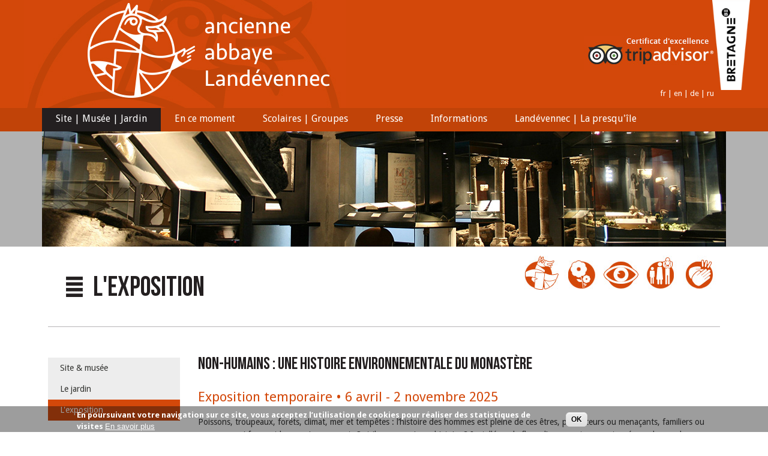

--- FILE ---
content_type: text/html; charset=utf-8
request_url: https://www.musee-abbaye-landevennec.fr/site-mus%c3%a9e-jardin/lexposition
body_size: 10353
content:

<!DOCTYPE html ><html lang="fr" dir="ltr">
    <head>
        <meta http-equiv="Content-Type" content="text/html; charset=utf-8" />
<meta name="MobileOptimized" content="width" />
<meta name="HandheldFriendly" content="true" />
<meta name="viewport" content="width=device-width, initial-scale=1" />
<link rel="shortcut icon" href="https://www.musee-abbaye-landevennec.fr/sites/default/files/favico.ico" type="image/vnd.microsoft.icon" />
<meta name="description" content="NON-HUMAINS : Une histoire environnementale du monastère Exposition temporaire • 6 avril - 2 novembre 2025 Poissons, troupeaux, forêts, climat, mer et tempêtes : l’histoire des hommes est pleine de ces êtres, protecteurs ou menaçants, familiers ou sauvages qui forment leur environnement. Ont-ils eux aussi une histoire ? Installé sur le flanc d’une montagne entourée par la mer, le monastère de Landévennec, dont l’activité s’étend sur plus de 13 siècles, semble le lieu idéal pour mener l’enquête." />
<meta name="generator" content="Drupal 7 (http://drupal.org)" />
<link rel="canonical" href="https://www.musee-abbaye-landevennec.fr/site-mus%C3%A9e-jardin/lexposition" />
<link rel="shortlink" href="https://www.musee-abbaye-landevennec.fr/node/210" />
        <title>L'exposition | Musée de l'ancienne abbaye de Landévennec</title>
        <link type="text/css" rel="stylesheet" href="https://www.musee-abbaye-landevennec.fr/sites/default/files/css/css_xE-rWrJf-fncB6ztZfd2huxqgxu4WO-qwma6Xer30m4.css" media="all" />
<link type="text/css" rel="stylesheet" href="https://www.musee-abbaye-landevennec.fr/sites/default/files/css/css_DQ2ToOuMETaOqq7N2byzAxkzQX3Iua2j_x6pCKw1qnk.css" media="all" />
<link type="text/css" rel="stylesheet" href="https://www.musee-abbaye-landevennec.fr/sites/default/files/css/css_TloWVKIPE1C3tR4ijpVAwYmkT5RzEN9BgkSXzx0Y88k.css" media="all" />
<style type="text/css" media="all">
<!--/*--><![CDATA[/*><!--*/
#sliding-popup.sliding-popup-bottom,#sliding-popup.sliding-popup-bottom .eu-cookie-withdraw-banner,.eu-cookie-withdraw-tab{background:#0779BF;}#sliding-popup.sliding-popup-bottom.eu-cookie-withdraw-wrapper{background:transparent}#sliding-popup .popup-content #popup-text h1,#sliding-popup .popup-content #popup-text h2,#sliding-popup .popup-content #popup-text h3,#sliding-popup .popup-content #popup-text p,.eu-cookie-compliance-secondary-button,.eu-cookie-withdraw-tab{color:#ffffff !important;}.eu-cookie-withdraw-tab{border-color:#ffffff;}.eu-cookie-compliance-more-button{color:#ffffff !important;}

/*]]>*/-->
</style>
<link type="text/css" rel="stylesheet" href="https://www.musee-abbaye-landevennec.fr/sites/default/files/css/css_4-pyYH1VufiYS_gKn28KjtsDeSvsBopQciRuCCuAXxg.css" media="all" />
<link type="text/css" rel="stylesheet" href="https://www.musee-abbaye-landevennec.fr/sites/default/files/css/css_gJs0Wx-EFEAkK8MtL7Wak2K5EIhxVhu4MQUN5R0FzKQ.css" media="all and (min-width: 1140px) and (max-width: 1350px)" />
<link type="text/css" rel="stylesheet" href="https://www.musee-abbaye-landevennec.fr/sites/default/files/css/css_LCqRhkPkRLj6Mizys6HJMs0GlODwiecgOQGqgqYY4iQ.css" media="all and (min-width: 1002px) and (max-width: 1140px)" />
<link type="text/css" rel="stylesheet" href="https://www.musee-abbaye-landevennec.fr/sites/default/files/css/css_5ibO6UHDChi_Cj2fJrmI7VNXmpyQ12MglfJqjZULKRQ.css" media="all and (min-width: 768px) and (max-width: 1002px)" />
<link type="text/css" rel="stylesheet" href="https://www.musee-abbaye-landevennec.fr/sites/default/files/css/css_fdoyGJ-OSUO7NVQnNeW6aXL-2fWcMomcEdAWCzGiaok.css" media="all and (min-width: 480px) and (max-width: 767px)" />
<link type="text/css" rel="stylesheet" href="https://www.musee-abbaye-landevennec.fr/sites/default/files/css/css_EBBdTLtkxCjJRdXgcECKPTZFbeYegQpJ1OP_O_-K8BE.css" media="all and (max-width: 479px)" />

        
        <!--[if lt IE 9]><script src="http://html5shiv.googlecode.com/svn/trunk/html5.js"></script><![endif]-->

        <script type="text/javascript" src="https://www.musee-abbaye-landevennec.fr/sites/default/files/js/js_YD9ro0PAqY25gGWrTki6TjRUG8TdokmmxjfqpNNfzVU.js"></script>
<script type="text/javascript" src="https://www.musee-abbaye-landevennec.fr/sites/default/files/js/js_TVTqjz8JHRb2KK9hlzuk0YsjzD013dKyYX_OTz-2VXU.js"></script>
<script type="text/javascript" src="https://www.musee-abbaye-landevennec.fr/sites/default/files/js/js_R9UbiVw2xuTUI0GZoaqMDOdX0lrZtgX-ono8RVOUEVc.js"></script>
<script type="text/javascript" src="https://www.musee-abbaye-landevennec.fr/sites/default/files/js/js_ySup87Ascnak-eGfAUY6bmI_ISgIk8UoAmI_Qp3KtEM.js"></script>
<script type="text/javascript">
<!--//--><![CDATA[//><!--
(function(i,s,o,g,r,a,m){i["GoogleAnalyticsObject"]=r;i[r]=i[r]||function(){(i[r].q=i[r].q||[]).push(arguments)},i[r].l=1*new Date();a=s.createElement(o),m=s.getElementsByTagName(o)[0];a.async=1;a.src=g;m.parentNode.insertBefore(a,m)})(window,document,"script","//www.google-analytics.com/analytics.js","ga");ga("create", "UA-8221524-4", {"cookieDomain":"auto"});ga("send", "pageview");
//--><!]]>
</script>
<script type="text/javascript" src="https://www.musee-abbaye-landevennec.fr/sites/default/files/js/js_DlNn9E7NBTZktxURGELk3P2QO_nmjXdmIP788Rh36rY.js"></script>
<script type="text/javascript">
<!--//--><![CDATA[//><!--
jQuery.extend(Drupal.settings, {"basePath":"\/","pathPrefix":"","setHasJsCookie":0,"ajaxPageState":{"theme":"aber","theme_token":"4eOniV_N4vK2XWeNvyEdQ62hQlFJtxB_q4J9MQAy3K4","js":{"0":1,"1":1,"2":1,"3":1,"4":1,"5":1,"sites\/all\/modules\/eu_cookie_compliance\/js\/eu_cookie_compliance.js":1,"misc\/jquery.js":1,"misc\/jquery-extend-3.4.0.js":1,"misc\/jquery-html-prefilter-3.5.0-backport.js":1,"misc\/jquery.once.js":1,"misc\/drupal.js":1,"sites\/all\/modules\/eu_cookie_compliance\/js\/jquery.cookie-1.4.1.min.js":1,"sites\/all\/modules\/admin_menu\/admin_devel\/admin_devel.js":1,"public:\/\/languages\/fr_Mt0hTdNr09CN4iUV0kMfYx_3O_kAiR-7OSqOPczRyX0.js":1,"sites\/all\/themes\/aber\/js\/plugins\/jquery.flexslider-min.js":1,"sites\/all\/modules\/lightbox2\/js\/lightbox.js":1,"sites\/all\/modules\/google_analytics\/googleanalytics.js":1,"6":1,"sites\/all\/libraries\/superfish\/jquery.hoverIntent.minified.js":1,"sites\/all\/libraries\/superfish\/sftouchscreen.js":1,"sites\/all\/libraries\/superfish\/sfsmallscreen.js":1,"sites\/all\/libraries\/superfish\/supposition.js":1,"sites\/all\/libraries\/superfish\/superfish.js":1,"sites\/all\/libraries\/superfish\/supersubs.js":1,"sites\/all\/modules\/superfish\/superfish.js":1},"css":{"modules\/system\/system.base.css":1,"modules\/system\/system.menus.css":1,"modules\/system\/system.messages.css":1,"modules\/system\/system.theme.css":1,"sites\/all\/modules\/calendar\/css\/calendar_multiday.css":1,"sites\/all\/modules\/date\/date_api\/date.css":1,"sites\/all\/modules\/date\/date_popup\/themes\/datepicker.1.7.css":1,"modules\/field\/theme\/field.css":1,"sites\/all\/modules\/footer_sitemap\/footer_sitemap.css":1,"sites\/all\/modules\/logintoboggan\/logintoboggan.css":1,"modules\/node\/node.css":1,"modules\/user\/user.css":1,"sites\/all\/modules\/views\/css\/views.css":1,"sites\/all\/modules\/ckeditor\/css\/ckeditor.css":1,"sites\/all\/themes\/simplecorp\/css\/shortcodes\/buttons.css":1,"sites\/all\/modules\/ctools\/css\/ctools.css":1,"sites\/all\/modules\/lightbox2\/css\/lightbox.css":1,"sites\/all\/modules\/eu_cookie_compliance\/css\/eu_cookie_compliance.css":1,"sites\/all\/libraries\/superfish\/css\/superfish.css":1,"0":1,"sites\/all\/themes\/aber\/css\/main-css.css":1,"sites\/all\/themes\/aber\/css\/normalize.css":1,"sites\/all\/themes\/aber\/css\/plugins\/flexslider.css":1,"sites\/all\/themes\/aber\/css\/local.css":1,"sites\/all\/themes\/aber\/css\/1140.css":1,"sites\/all\/themes\/aber\/css\/1002.css":1,"sites\/all\/themes\/aber\/css\/768.css":1,"sites\/all\/themes\/aber\/css\/480.css":1,"sites\/all\/themes\/aber\/css\/320.css":1}},"lightbox2":{"rtl":"0","file_path":"\/(\\w\\w\/)public:\/","default_image":"\/sites\/all\/modules\/lightbox2\/images\/brokenimage.jpg","border_size":10,"font_color":"000","box_color":"fff","top_position":"","overlay_opacity":"0.8","overlay_color":"000","disable_close_click":1,"resize_sequence":0,"resize_speed":400,"fade_in_speed":400,"slide_down_speed":600,"use_alt_layout":0,"disable_resize":0,"disable_zoom":0,"force_show_nav":0,"show_caption":1,"loop_items":0,"node_link_text":"Voir les d\u00e9tails de l\u0026#039;image","node_link_target":0,"image_count":"Image !current de !total","video_count":"Vid\u00e9o !current sur !total","page_count":"Page !current sur !total","lite_press_x_close":"Appuyez sur \u003Ca href=\u0022#\u0022 onclick=\u0022hideLightbox(); return FALSE;\u0022\u003E\u003Ckbd\u003Ex\u003C\/kbd\u003E\u003C\/a\u003E pour fermer","download_link_text":"","enable_login":false,"enable_contact":false,"keys_close":"c x 27","keys_previous":"p 37","keys_next":"n 39","keys_zoom":"z","keys_play_pause":"32","display_image_size":"original","image_node_sizes":"()","trigger_lightbox_classes":"","trigger_lightbox_group_classes":"","trigger_slideshow_classes":"","trigger_lightframe_classes":"","trigger_lightframe_group_classes":"","custom_class_handler":0,"custom_trigger_classes":"","disable_for_gallery_lists":true,"disable_for_acidfree_gallery_lists":true,"enable_acidfree_videos":true,"slideshow_interval":5000,"slideshow_automatic_start":true,"slideshow_automatic_exit":true,"show_play_pause":true,"pause_on_next_click":false,"pause_on_previous_click":true,"loop_slides":false,"iframe_width":600,"iframe_height":400,"iframe_border":1,"enable_video":0,"useragent":"Mozilla\/5.0 (compatible; MJ12bot\/v2.0.4; http:\/\/mj12bot.com\/)"},"eu_cookie_compliance":{"popup_enabled":1,"popup_agreed_enabled":0,"popup_hide_agreed":0,"popup_clicking_confirmation":1,"popup_scrolling_confirmation":false,"popup_html_info":"\u003Cdiv\u003E\n  \u003Cdiv class=\u0022popup-content info\u0022\u003E\n    \u003Cdiv id=\u0022popup-text\u0022\u003E\n      \u003Cp\u003EEn poursuivant votre navigation sur ce site, vous acceptez l\u2019utilisation de cookies pour\u00a0r\u00e9aliser des statistiques de visites\u003C\/p\u003E\n              \u003Cbutton type=\u0022button\u0022 class=\u0022find-more-button eu-cookie-compliance-more-button\u0022\u003EEn savoir plus\u003C\/button\u003E\n          \u003C\/div\u003E\n    \u003Cdiv id=\u0022popup-buttons\u0022\u003E\n      \u003Cbutton type=\u0022button\u0022 class=\u0022agree-button eu-cookie-compliance-default-button\u0022\u003EOK\u003C\/button\u003E\n          \u003C\/div\u003E\n  \u003C\/div\u003E\n\u003C\/div\u003E","use_mobile_message":false,"mobile_popup_html_info":"\u003Cdiv\u003E\n  \u003Cdiv class=\u0022popup-content info\u0022\u003E\n    \u003Cdiv id=\u0022popup-text\u0022\u003E\n                    \u003Cbutton type=\u0022button\u0022 class=\u0022find-more-button eu-cookie-compliance-more-button\u0022\u003EEn savoir plus\u003C\/button\u003E\n          \u003C\/div\u003E\n    \u003Cdiv id=\u0022popup-buttons\u0022\u003E\n      \u003Cbutton type=\u0022button\u0022 class=\u0022agree-button eu-cookie-compliance-default-button\u0022\u003EOK\u003C\/button\u003E\n          \u003C\/div\u003E\n  \u003C\/div\u003E\n\u003C\/div\u003E\n","mobile_breakpoint":"768","popup_html_agreed":"\u003Cdiv\u003E\n  \u003Cdiv class=\u0022popup-content agreed\u0022\u003E\n    \u003Cdiv id=\u0022popup-text\u0022\u003E\n      \u003Cp\u003EThank you for accepting cookiesYou can now hide this message or find out more about cookies.\u003C\/p\u003E\n    \u003C\/div\u003E\n    \u003Cdiv id=\u0022popup-buttons\u0022\u003E\n      \u003Cbutton type=\u0022button\u0022 class=\u0022hide-popup-button eu-cookie-compliance-hide-button\u0022\u003EMasquer\u003C\/button\u003E\n              \u003Cbutton type=\u0022button\u0022 class=\u0022find-more-button eu-cookie-compliance-more-button-thank-you\u0022 \u003EMore info\u003C\/button\u003E\n          \u003C\/div\u003E\n  \u003C\/div\u003E\n\u003C\/div\u003E","popup_use_bare_css":false,"popup_height":"auto","popup_width":"100%","popup_delay":1000,"popup_link":"http:\/\/www.abergraphique.net\/cookies","popup_link_new_window":1,"popup_position":null,"popup_language":"fr","store_consent":false,"better_support_for_screen_readers":0,"reload_page":0,"domain":"","popup_eu_only_js":0,"cookie_lifetime":100,"cookie_session":false,"disagree_do_not_show_popup":0,"method":"default","whitelisted_cookies":"","withdraw_markup":"\u003Cbutton type=\u0022button\u0022 class=\u0022eu-cookie-withdraw-tab\u0022\u003EPrivacy settings\u003C\/button\u003E\n\u003Cdiv class=\u0022eu-cookie-withdraw-banner\u0022\u003E\n  \u003Cdiv class=\u0022popup-content info\u0022\u003E\n    \u003Cdiv id=\u0022popup-text\u0022\u003E\n      \u003Cp\u003EWe use cookies on this site to enhance your user experienceYou have given your consent for us to set cookies.\u003C\/p\u003E\n    \u003C\/div\u003E\n    \u003Cdiv id=\u0022popup-buttons\u0022\u003E\n      \u003Cbutton type=\u0022button\u0022 class=\u0022eu-cookie-withdraw-button\u0022\u003EWithdraw consent\u003C\/button\u003E\n    \u003C\/div\u003E\n  \u003C\/div\u003E\n\u003C\/div\u003E\n","withdraw_enabled":false},"googleanalytics":{"trackOutbound":1,"trackMailto":1,"trackDownload":1,"trackDownloadExtensions":"7z|aac|arc|arj|asf|asx|avi|bin|csv|doc(x|m)?|dot(x|m)?|exe|flv|gif|gz|gzip|hqx|jar|jpe?g|js|mp(2|3|4|e?g)|mov(ie)?|msi|msp|pdf|phps|png|ppt(x|m)?|pot(x|m)?|pps(x|m)?|ppam|sld(x|m)?|thmx|qtm?|ra(m|r)?|sea|sit|tar|tgz|torrent|txt|wav|wma|wmv|wpd|xls(x|m|b)?|xlt(x|m)|xlam|xml|z|zip"},"superfish":{"1":{"id":"1","sf":{"animation":{"opacity":"show","height":"show"},"speed":"\u0027fast\u0027","autoArrows":true,"dropShadows":true,"disableHI":false},"plugins":{"touchscreen":{"mode":"useragent_predefined"},"smallscreen":{"mode":"window_width","breakpoint":1002,"addSelected":false,"menuClasses":false,"hyperlinkClasses":false,"title":"Menu principal"},"supposition":true,"bgiframe":false,"supersubs":{"minWidth":"12","maxWidth":"27","extraWidth":1}}}}});
//--><!]]>
</script>
         <script type="text/javascript" src="/sites/all/themes/aber/js/column.js"></script>
         <script type="text/javascript" src="/sites/all/themes/aber/js/misc.js"></script>         
         
         <link href='https://fonts.googleapis.com/css?family=Droid+Sans:400,700' rel='stylesheet' type='text/css'>
    </head>
    <body class="html not-front not-logged-in one-sidebar sidebar-first page-node page-node- page-node-210 node-type-page custom-background" >
        <div id="skip-link">
          <a href="#main-content" class="element-invisible element-focusable">Aller au contenu principal</a>
        </div>
                


<!-- #page-wrapper -->
<div id="page-wrapper">
	<div id="bre" title="Bretagne" target="_blank"></div>
	<!-- header -->
	<header role="header" class=" container clearfix">
	  			      <!-- #pre-header -->
	      <div id="pre-header" class=" clearfix ">
	          <div class="logoBanner">
	             	              <a href="/" title="Accueil" rel="home"> <img id="logo" src="https://www.musee-abbaye-landevennec.fr/sites/default/files/logo_0.jpg" alt="Accueil" /></a>
	              	          </div>
	          <div id="pre-header-right">
							  	          		<div id="annif"><a target="_blank" href="https://www.tripadvisor.fr/Attraction_Review-g2223787-d4728521-Reviews-Ancienne_Abbaye_de_Landevennec-Landevennec_Finistere_Brittany.html"></a></div>
	          		<div id="languages">
								<a href="/">fr</a> | <a href="/ancienne-abbaye-landevennec-en">en</a> | <a href="/ancienne-abbaye-landevennec-de">de</a>  | <a href="/ancienne-abbaye-landevennec-ru">ru</a>
			         </div>
	          </div>

	      </div>
	      <!-- EOF: #pre-header -->

	      <!-- #header -->
	      <div id="header" class="clearfix">

	          <!-- #navigation-wrapper -->
	          <div id="navigation-wrapper" class="clearfix">
	              <!-- #main-navigation -->
	              <nav id="main-navigation" class="main-menu clearfix" role="navigation">
	              	                <div class="region region-navigation">
    <div id="block-superfish-1" class="block block-superfish">

    
  <div class="content">
    <ul id="superfish-1" class="menu sf-menu sf-main-menu sf-horizontal sf-style-none sf-total-items-6 sf-parent-items-6 sf-single-items-0"><li id="menu-546-1" class="active-trail first odd sf-item-1 sf-depth-1 sf-total-children-3 sf-parent-children-0 sf-single-children-3 menuparent"><a href="/site-mus%C3%A9e-jardin/site-mus%C3%A9e" title="" class="sf-depth-1 menuparent">Site | Musée | Jardin</a><ul><li id="menu-839-1" class="first odd sf-item-1 sf-depth-2 sf-no-children"><a href="/site-mus%C3%A9e-jardin/site-mus%C3%A9e" class="sf-depth-2">Site &amp; musée</a></li><li id="menu-840-1" class="middle even sf-item-2 sf-depth-2 sf-no-children"><a href="/site-mus%C3%A9e-jardin/le-jardin" class="sf-depth-2">Le jardin</a></li><li id="menu-1442-1" class="active-trail last odd sf-item-3 sf-depth-2 sf-no-children"><a href="/site-mus%C3%A9e-jardin/lexposition" class="sf-depth-2 active">L&#039;exposition</a></li></ul></li><li id="menu-547-1" class="middle even sf-item-2 sf-depth-1 sf-total-children-2 sf-parent-children-1 sf-single-children-1 menuparent"><a href="/en-ce-moment/agenda" title="" class="sf-depth-1 menuparent">En ce moment</a><ul><li id="menu-846-1" class="first odd sf-item-1 sf-depth-2"><a href="/en-ce-moment/agenda" class="sf-depth-2">Agenda</a></li><li id="menu-1243-1" class="last even sf-item-2 sf-depth-2 sf-no-children"><a href="/en-ce-moment/les-visiteurs-en-parlent" class="sf-depth-2">Les visiteurs en parlent...</a></li></ul></li><li id="menu-836-1" class="middle odd sf-item-3 sf-depth-1 sf-total-children-3 sf-parent-children-0 sf-single-children-3 menuparent"><a href="/scolaires-groupes/groupes-scolaires" title="" class="sf-depth-1 menuparent">Scolaires | Groupes</a><ul><li id="menu-847-1" class="first odd sf-item-1 sf-depth-2 sf-no-children"><a href="/scolaires-groupes/groupes-scolaires" class="sf-depth-2">Groupes scolaires</a></li><li id="menu-848-1" class="middle even sf-item-2 sf-depth-2 sf-no-children"><a href="/scolaires-groupes/groupes-adultes" class="sf-depth-2">Groupes adultes</a></li><li id="menu-1527-1" class="last odd sf-item-3 sf-depth-2 sf-no-children"><a href="/node/243" title="le programme pour les centres de loisirs" class="sf-depth-2">Centres de loisirs</a></li></ul></li><li id="menu-837-1" class="middle even sf-item-4 sf-depth-1 sf-total-children-2 sf-parent-children-0 sf-single-children-2 menuparent"><a href="/presse/dossiers-de-presse" title="" class="sf-depth-1 menuparent">Presse</a><ul><li id="menu-849-1" class="first odd sf-item-1 sf-depth-2 sf-no-children"><a href="/presse/dossiers-de-presse" class="sf-depth-2">Dossiers de presse</a></li><li id="menu-996-1" class="last even sf-item-2 sf-depth-2 sf-no-children"><a href="/phototh%C3%A8que" class="sf-depth-2">Photothèque</a></li></ul></li><li id="menu-838-1" class="middle odd sf-item-5 sf-depth-1 sf-total-children-6 sf-parent-children-0 sf-single-children-6 menuparent"><a href="/informations/horaires-tarif-acc%C3%A8s" title="" class="sf-depth-1 menuparent">Informations</a><ul><li id="menu-851-1" class="first odd sf-item-1 sf-depth-2 sf-no-children"><a href="/informations/horaires-tarif-acc%C3%A8s" class="sf-depth-2">Horaires, tarifs, accès</a></li><li id="menu-853-1" class="middle even sf-item-2 sf-depth-2 sf-no-children"><a href="/informations/m%C3%A9c%C3%A8nes-partenaires" class="sf-depth-2">Mécènes &amp; partenaires</a></li><li id="menu-936-1" class="middle odd sf-item-3 sf-depth-2 sf-no-children"><a href="/informations/boutique" class="sf-depth-2">Boutique</a></li><li id="menu-1139-1" class="middle even sf-item-4 sf-depth-2 sf-no-children"><a href="/node/73" title="Contacter l&#039;équipe" class="sf-depth-2">Contact</a></li><li id="menu-855-1" class="middle odd sf-item-5 sf-depth-2 sf-no-children"><a href="/informations/l%E2%80%99%C3%A9quipe" class="sf-depth-2">L’équipe</a></li><li id="menu-1282-1" class="last even sf-item-6 sf-depth-2 sf-no-children"><a href="/informations/la-grande-%C3%A9vasion" class="sf-depth-2">Le musée hors les murs</a></li></ul></li><li id="menu-1455-1" class="last even sf-item-6 sf-depth-1 sf-total-children-1 sf-parent-children-0 sf-single-children-1 menuparent"><a href="/informations/proximit%C3%A9" title="" class="sf-depth-1 menuparent">Landévennec | La presqu&#039;île</a><ul><li id="menu-856-1" class="firstandlast odd sf-item-1 sf-depth-2 sf-no-children"><a href="/informations/proximit%C3%A9" class="sf-depth-2">A proximité</a></li></ul></li></ul>  </div>
</div>
  </div>
	              	              </nav>
	              <!-- EOF: #main-navigation -->
	          </div>
	          <!-- EOF: #navigation-wrapper -->

	      </div>
	      <!-- EOF: #header -->
	</header>
	<!-- EOF: header -->

   <!-- HomeSlider -->
             <!-- EOF: HomeSlider -->

   <!-- insideBanner -->
   		   		<div id="insideBannerWrp">
   				<div id="insideBanner"></div>
   		</div>
			   <!-- EOF : insideBanner -->

    <!-- #page -->
    <div id="page">




        <div id="content" class="clearfix">

            <!-- #breadcrumb -->
                                                    <!--EOF: #breadcrumb -->

            

            

            



            
               <!--#mainContentHeader -->
            	<div id="mainContentHeader">
            		<div id="pageTitle">
									               <h1>L&#039;exposition</h1>		               	               </div>
	               <div id="insideThemes">
							<div id="insideThemesPictos">
								<a id="site" href="/site-musée-jardin/site-musée"><div  class="insideTheme"></div></a>
								<a id="jardin" href="/site-musée-jardin/le-jardin"><div  class="insideTheme"></div></a>
								<a id="expo" href="/site-musée-jardin/lexposition"><div  class="insideTheme"></div></a>
								<a id="famille" href="/site-musée-jardin/en-famille"><div  class="insideTheme"></div></a>
								<a id="concerts" href="/site-musée-jardin/concerts-évènements"><div  class="insideTheme"></div></a>
							</div>
							<div id="insideThemestitle">  </div>
	               </div>


	               

	      			<div id="clear" style="clear:both;"></div>
               </div>
               <!--EOF #mainContentHeader -->

                <!--#main-content -->
                <div id="main-content" class="container clearfix">
 	                   	                 <div class="tabs"></div>                    <!--#contact page-->
                    
                        <div class="one-fourth">
                            <!--#sideBar menu-->
                                  <div class="region region-sidebar-first">
    <div id="block-menu-block-1" class="block block-menu-block">

    
  <div class="content">
    <div class="menu-block-wrapper menu-block-1 menu-name-main-menu parent-mlid-0 menu-level-2">
  <ul class="menu"><li class="first leaf menu-mlid-839"><a href="/site-mus%C3%A9e-jardin/site-mus%C3%A9e">Site &amp; musée</a></li>
<li class="leaf menu-mlid-840"><a href="/site-mus%C3%A9e-jardin/le-jardin">Le jardin</a></li>
<li class="last leaf active-trail active menu-mlid-1442"><a href="/site-mus%C3%A9e-jardin/lexposition" class="active-trail active">L&#039;exposition</a></li>
</ul></div>
  </div>
</div>
  </div>
                            <!--EOF:#sideBar menu-->
                        </div>
                                                    <div class="three-fourth last">
                            <!--#main-content-inside-->
                            <div id="main-content-inside">
                              <div class="region region-content">
    <div id="block-system-main" class="block block-system">

    
  <div class="content">
    <article id="node-210" class="node node-page hentry clearfix" about="/site-mus%C3%A9e-jardin/lexposition" typeof="foaf:Document">
   
    
    <div class="entry-body clearfix">

                        <span property="dc:title" content="L&#039;exposition" class="rdf-meta element-hidden"></span>
        <div class="content">
        <div class="field field-name-body field-type-text-with-summary field-label-hidden"><div class="field-items"><div class="field-item even" property="content:encoded"><h4>NON-HUMAINS : Une histoire environnementale du monastère</h4>
<h2>Exposition temporaire • 6 avril - 2 novembre 2025</h2>
<p>Poissons, troupeaux, forêts, climat, mer et tempêtes : l’histoire des hommes est pleine de ces êtres, protecteurs ou menaçants, familiers ou sauvages qui forment leur environnement. Ont-ils eux aussi une histoire ? Installé sur le flanc d’une montagne entourée par la mer, le monastère de Landévennec, dont l’activité s’étend sur plus de 13 siècles, semble le lieu idéal pour mener l’enquête.</p>
<h3>Un site exceptionnel</h3>
<p>Le site de l’ancienne abbaye, fouillé entre 1978 et 2002, est l’un des sites-pionniers en Bretagne dans le domaine de la recherche sur le paléoenvironnement médiéval. La grande diversité des matériaux préservés dans les sols humides et argileux a permis aux archéologues de recourir à une série de disciplines développées à partir des sciences de la nature : dendrochronologie et xylologie (étude des bois), carpologie (des graines et des fruits), malacologie (des coquillages), ichtyologie (des poissons)... Ces travaux, entrepris dès les années 1980, se poursuivent aujourd’hui autour de l’imposante « collection d’étude », de 50 000 objets, conservée par le musée. Les préoccupations contemporaines pour l’histoire du climat ou de la biosphère confèrent à ce fonds une valeur dont on ne peut sous-estimer l’importance.</p>
<h3>Les « non-humains »</h3>
<p>Les historiens sont de plus en plus nombreux à s’approprier la notion de « non-humains » pour désigner tous les êtres et choses, vivants ou inanimés, artificiels ou « naturels », qui entourent les hommes. La notion permet d’éviter la dichotomie nature/culture. Surtout, les « non-humains » considérés dans leur diversité, sont pensés comme dotés d’une certaine capacité d’action, une histoire propre. Dans cette perspective, l’environnement n’est pas un simple cadre dans lequel se déroulerait l’activité des hommes, mais un vaste réseau, constitué d’interactions, dont les humains n’occupent pas toujours le centre.</p>
<h3>Le monde à portée de main</h3>
<p>Inspirée par ces approches, l’exposition développe une galerie de portraits de ces « non-humains » qui ont peuplé le domaine de l’abbaye du début du Moyen Âge à la Révolution. Saumons de l’Aulne, terre du cimetière, huîtres sauvages, créatures imaginaires, animaux domestiques, sauvages et parasites forment des assemblages, entrent en interaction, et racontent des histoires. Celles-ci dépassent souvent l’histoire du lieu. Déboisement, bouleversement des écosystèmes aquatiques, transformation des paysages agricoles… à Landévennec, les sols ont piégé et minutieusement enregistré les grandes transformations qui traversent l’Europe médiévale et moderne.</p>
<h3>Un parcours à découvrir en famille</h3>
<p>Jalonnée de 150 objets découverts au cours des fouilles, de beaux documents d’archives mais aussi de jeux et de manipulations, l’exposition s’adresse aux curieux de tous les âges. Deux animaux dessinés sur les pages d’un manuscrit de l’abbaye, « Arta » et « Musa », accompagnent un parcours dessiné pour les plus petits.</p>
<address>L'accès à l'espace d'expositions temporaires est inclus dans le droit d'entrée</address>
<h4><img alt="" src="/sites/default/files/upload/Prog_2024/NH-web-FB-851-315.jpg" style="height:315px; margin-bottom:10px; margin-top:10px; width:851px" width="851" height="315" /></h4>
<address><a href="/sites/default/files/upload/Logos/Logo2023-CD29DEPT-HORIZ-defonce-couleur.png" rel="lightbox[1]"><img alt="" src="/sites/default/files/resize/upload/Logos/Logo2023-CD29DEPT-HORIZ-defonce-couleur-264x114.png" style="float:left; height:114px; margin:20px 10px; width:264px" width="264" height="114" /></a></address>
<address><a href="/sites/default/files/upload/Logos/MIN_Culture_RVB.png" rel="lightbox[1]"><img alt="" src="/sites/default/files/resize/upload/Logos/MIN_Culture_RVB-150x114.png" style="float:right; height:114px; width:150px" width="150" height="114" /></a></address>
<address>Cette exposition a bénéficié du soutien du Département du Finistère et du Ministère de la Culture (Direction Régionale des Affaires Culturelles).</address>
<address>                              </address>
</div></div></div>        </div>

            
    </div>

            
         
    
    
</article>
  </div>
</div>
  </div>
                            </div>
                            </div>
                            <!--EOF:#main-content-inside-->
                        


                    
                </div>
                <!--EOF: #main-content -->
            

        </div> <!-- EOF: #content -->



    </div>
    <!-- EOF: #page -->

    <!-- #citation -->
        <!-- EOF: #citation -->

    <!-- #footer -->
	<footer id="footer">
		<div id="footerContent">
			<div id="footerUp">
				<div id="footerLeft">
                    <div id="footerLogoWrp">
    					<div id="footerLogo"></div>
    					<div id="footerLogoText">ancienne abbaye Landévennec</div>
                    </div>
                    <div id="logoMDF"></div>
				</div>
				<div id="footerRight">
					<a id="rpc" title="Réseau passeport culturel" href="http://passeport.culturel.finistere.fr/fr/ancienne-abbaye-de-landevennec-fr" target="_blank"></a>
					<a id="tp" title="Recommandé par Tripadvisor !" href="/en-ce-moment/les-visiteurs-en-parlent"></a>
					<a id="fb" title="Rejoignez-nous sur Facebook !"href="http://www.facebook.com/pages/Mus%C3%A9e-de-lancienne-abbaye-de-Land%C3%A9vennec/155170067855525" target="_blank"></a>
				</div>
				<div id="clear" style="clear:both;"></div>
			</div>
			<div id="clear" style="clear:both;"></div>
			<div id="footerMiddle">
				<div id="footerLeft">
					Musée de l'ancienne abbaye de Landévennec - 29560 landévennec<br/>
					Tél. : 02.98.27.35.90 - Fax : 02.98.27.35.91 - <a href="/contact">Email</a>
				</div>
				<div id="footerRight">
					<a href="/mentions-legales">Mentions légales</a> | <a href="/plan-du-site">Plan du site</a>
				</div>
			</div>
			<div id="footerDown"></div>
		</div>
     </footer>
     <!-- EOF #footer -->

</div>
<!-- EOF: #page-wrapper -->
        <script type="text/javascript">
<!--//--><![CDATA[//><!--
function euCookieComplianceLoadScripts() {Drupal.attachBehaviors();}
//--><!]]>
</script>
<script type="text/javascript">
<!--//--><![CDATA[//><!--
var eu_cookie_compliance_cookie_name = "";
//--><!]]>
</script>
<script type="text/javascript">
<!--//--><![CDATA[//><!--

		jQuery(document).ready(function($) {

		    $(window).load(function() {

		        $(".flexslider").fadeIn("slow");

		        $(".flexslider").flexslider({
		            useCSS: false,
		            animation: "slide",
		            controlNav: 1,
		            directionNav: 1,
		            animationLoop: true,
		            touch: 1,
		            pauseOnHover: 1,
		            nextText: "&rsaquo;",
		            prevText: "&lsaquo;",
		            keyboard: true,
		            slideshowSpeed: 5000,
		            randomize: 0,
		            start: function(slider) {
		                slider.removeClass("loading");
		            }
		        });
		    });
		});
//--><!]]>
</script>
<script type="text/javascript">
<!--//--><![CDATA[//><!--

		jQuery(document).ready(function($) {

		    if (jQuery("#main-navigation, #main-navigation .content").length && jQuery()) {
		        var arrowimages = {
		            down: ["downarrowclass", "./images/plus.png", 23],
		            right: ["rightarrowclass", "./images/plus-white.png"]
		        }
		        var jqueryslidemenu = {
		            animateduration: {
		                over: 200,
		                out: 100
		            },
		            //duration of slide in/ out animation, in milliseconds
		            buildmenu: function(menuid, arrowsvar) {

		                jQuery(document).ready(function(jQuery) {
		                    var jQuerymainmenu = jQuery("#" + menuid + ">ul.menu:not(.sf-menu)")
		                    var jQueryheaders = jQuerymainmenu.find("ul").parent()

		                    jQueryheaders.each(function(i) {
		                        var jQuerycurobj = jQuery(this)
		                        var jQuerysubul = jQuery(this).find("ul:eq(0)")
		                        this._dimensions = {
		                            w: this.offsetWidth,
		                            h: this.offsetHeight,
		                            subulw: jQuerysubul.outerWidth(),
		                            subulh: jQuerysubul.outerHeight()
		                        }
		                        this.istopheader = jQuerycurobj.parents("ul").length == 1 ? true : false
		                        jQuerysubul.css({
		                            top: this.istopheader ? this._dimensions.h + "px" : 0
		                        })
		                        jQuerycurobj.children("a:eq(0)").css(this.istopheader ? {
		                            paddingRight: arrowsvar.down[2]
		                        } : {}).append("<span class=" + (this.istopheader ? arrowsvar.down[0] : arrowsvar.right[0]) + " />")

		                        jQuerycurobj.hover(

		                        function(e) {
		                            var jQuerytargetul = jQuery(this).children("ul:eq(0)")
		                            this._offsets = {
		                                left: jQuery(this).offset().left,
		                                top: jQuery(this).offset().top
		                            }
		                            var menuleft = this.istopheader ? 0 : this._dimensions.w
		                            menuleft = (this._offsets.left + menuleft + this._dimensions.subulw > jQuery(window).width()) ? (this.istopheader ? -this._dimensions.subulw + this._dimensions.w : -this._dimensions.w) : menuleft
		                            if (jQuerytargetul.queue().length <= 1) //if 1 or less queued animations
		                            jQuerytargetul.css({
		                                left: menuleft + "px",
		                                width: this._dimensions.subulw + "px"
		                            }).slideDown(jqueryslidemenu.animateduration.over)
		                        }, function(e) {
		                            var jQuerytargetul = jQuery(this).children("ul:eq(0)")
		                            jQuerytargetul.slideUp(jqueryslidemenu.animateduration.out)
		                        }) //end hover
		                        jQuerycurobj.click(function() {
		                            jQuery(this).children("ul:eq(0)").hide()
		                        })
		                    }) //end jQueryheaders.each()

		                    jQuerymainmenu.find("ul").css({
		                        display: "none",
		                        visibility: "visible"
		                    })

		                }) //end document.ready
		            }
		        }

		        jqueryslidemenu.buildmenu("main-navigation .content", arrowimages)
		        jqueryslidemenu.buildmenu("main-navigation", arrowimages)

		    }
		});
//--><!]]>
</script>
<script type="text/javascript">
<!--//--><![CDATA[//><!--

jQuery(document).ready(function() { jQuery(".backtotop").click(function(){ jQuery("html, body").animate({scrollTop:0}, "slow"); return false; }); });

//--><!]]>
</script>
<script type="text/javascript">
<!--//--><![CDATA[//><!--

jQuery(document).ready(function($) {

	$("#main-navigation > ul, #main-navigation .content > ul").mobileMenu({
	prependTo: "#navigation-wrapper",
	combine: false,
	switchWidth: 960,
	topOptionText: "Select a page"
	});

});
//--><!]]>
</script>
<script type="text/javascript" src="https://www.musee-abbaye-landevennec.fr/sites/default/files/js/js_2lJC5gTZ8B3-P19n2LPEd0viiCEmLJ5gcIAFYex1r0U.js"></script>
    </body>
</html>


--- FILE ---
content_type: text/css
request_url: https://www.musee-abbaye-landevennec.fr/sites/default/files/css/css_4-pyYH1VufiYS_gKn28KjtsDeSvsBopQciRuCCuAXxg.css
body_size: 8752
content:
.clear{clear:both;display:block;height:0;overflow:hidden;visibility:hidden;width:0;}.clearfix:after{clear:both;content:' ';display:block;font-size:0;height:0;line-height:0;visibility:hidden;width:0;}* html .clearfix,:first-child+html .clearfix{zoom:1;}iframe{border:none;}.noBgColor{background-color:transparent!important;}.overlay-element{padding-top:30px! important;}.gauche{margin-right:20px;}.droite{margin-left:20px;}@font-face{font-family:'BebasNeue';src:url(/sites/all/themes/aber/css/BebasNeue.eot?#iefix) format('embedded-opentype'),url(/sites/all/themes/aber/css/BebasNeue.woff) format('woff'),url(/sites/all/themes/aber/css/BebasNeue.ttf)  format('truetype');font-weight:normal;font-style:normal;}body{background:#FFF;color:#898989;font-size:12px;font-family:'Droid sans','Trebuchet MS','Arial','Verdana',sans-serif;-webkit-font-smoothing:antialiased;-webkit-text-size-adjust:100%;}p,ul,ol,pre,code{margin-bottom:1em;}ol ol,ul ul{margin:0 auto 0 auto;}a,#page-wrapper a > *{color:#4c81a6;text-decoration:none;-webkit-transition:background-color .2s ease,border .2s ease,color .2s ease,opacity .2s ease-in-out;-moz-transition:background-color .2s ease,border .2s ease,color .2s ease,opacity .2s ease-in-out;-ms-transition:background-color .2s ease,border .2s ease,color .2s ease,opacity .2s ease-in-out;-o-transition:background-color .2s ease,border .2s ease,color .2s ease,opacity .2s ease-in-out;transition:background-color .2s ease,border .2s ease,color .2s ease,opacity .2s ease-in-out;}a:hover,#page-wrapper a > *:hover,.sidebar .block a:hover{color:#269dc6;}a:link,a:visited,a:hover,a:active{outline:none !important;}.colored{color:#9dcedf;}a.colored:hover{color:#9dcedf;text-decoration:underline;}h1,h2,h3,h4,h5,h6{margin-top:10px;font-weight:normal;font-variant:normal;white-space:normal;color:#898989;margin-bottom:15px;text-align:justify;font-family:'Droid sans','Yanone Kaffeesatz','Corbel',Arial,Verdana,serif;}h1{font-size:34px;line-height:36px;color:#231f20;}h2{font-size:1.6em;line-height:34px;color:#d3480a;padding-top:0;}h3{font-size:1.2em;font-family:"Georgia",Verdana;line-height:24px;color:#746a6c;font-style:italic;}h4{font-size:2em;line-height:24px;font-family:'BebasNeue','Droid sans','Trebuchet MS','Arial','Verdana',sans-serif;color:#231f20;padding:0px 0 10px;}h5{font-size:0.8em;line-height:14px;font-style:italic;color:#746a6c;}h6{font-size:1.1em;line-height:17px;}h1 a,h2 a,h3 a,h4 a,h5 a,h6 a{color:#303031;font-size:100%;}h1 a:hover,h2 a:hover,h3 a:hover,h4 a:hover,h5 a:hover,h6 a:hover{font-size:100%;text-decoration:none;}a h1:hover,a h2:hover,a h3:hover,a h4:hover,a h5:hover,a h6:hover{color:#9dcedf;}.sidebar h2{font-size:18px;line-height:24px;}.text-align-center{text-align:center;}.text-align-left{text-align:left;}.text-align-right{text-align:right;}.img-align-left{margin:0px 10px 10px 0;float:left;}img{max-width:100%;height:auto !important;-webkit-box-sizing:border-box;-moz-box-sizing:border-box;box-sizing:border-box;}a#text_resize_increase{width:35px;height:34px;background:url(/sites/all/themes/aber/images/zoom-increase.jpg) no-repeat 0 0;margin:0;}a#text_resize_decrease{width:35px;height:34px;background:url(/sites/all/themes/aber/images/zoom-decrease.jpg) no-repeat 0 0;margin:0;}#main-content{min-height:600px;}.spanOrange{color:#d3480a;}address{background-color:#d3480a;color:#fff;padding:10px;font-style:normal;}address a,address a strong{color:#fff !important;}address a:hover,address a:hover strong{color:#A6C5DB !important;}#bre{background:url(/sites/all/themes/aber/images/bretagne.png);width:63px;height:150px;display:block;position:absolute;;right:30px;top:0px;background-size:cover;}#toolbar div.toolbar-menu{display:none !important;}#admin-menu-wrapper{padding:12px 10px 0;}#admin-menu{padding-left:140px !important;height:50px;background:url(/sites/all/themes/aber/images/logo_extrasite.png) #000 no-repeat top left;}body div#toolbar.toolbar{top:50px;}#breadcrumb{padding:10px 0 5px 0;text-align:left;padding-left:5px;color:#686565;border-bottom:1px dotted #898989;}#breadcrumb a{color:#898989;}.sf-menu.sf-style-default a{padding:0 0;}.sf-menu.sf-style-default a.sf-with-ul{padding-right:0;}#block-text-resize-0 h2{display:none;}#page{height:auto;width:1140px;padding:0px;margin:0 auto;}header.container{width:100%;background-color:#d3480a;color:#fff;}#pre-header{max-width:1200px;width;100%;margin:auto;}#pre-header-right{float:right;}.logoBanner{height:180px;float:left;}#languages{float:right;padding:30px 50px 0;}#languages a{color:#fff;}#languages a:hover{color:#bbb;}#annif{width:217px;height:56px;background-image:url(/sites/all/themes/aber/images/tripadvisor.jpg);margin-right:50px;margin-top:60px;}#annif a{width:217px;height:56px;display:block;}#header{background-color:#c14308;width:100%;}#navigation-wrapper{width:1140px;margin:auto;}.main-menu{height:100%}#browse-wrapper #navigation-wrapper{width:25%;}#content{padding:0 10px;font-size:14px;}.front #content{padding:0}#main-content-inside{width:100%;padding:0 10px 20px 0;}h1#site-name{font-size:18px;margin:0 0 12px 0;line-height:27px;}.block-superfish select{width:100%;padding:6px;font:normal normal 12px/1em 'Open Sans',Arial,Tahoma,sans-serif;border:1px solid #ccc;color:#666;}.block-superfish select .main{background-color:#d5cfb8 !important;}.block-superfish select .sub{background-color:#E8E5D8 !important;}#block-block-5:after{clear:both;content:' ';display:block;font-size:0;height:0;line-height:0;visibility:hidden;width:0;}.container{margin:0 auto;width:100%;background:#FFF;}.one-half,.one-third,.two-third,.one-fourth,.three-fourth,.one-column{float:left;margin-right:0px;margin-bottom:20px;}.one-half.last,.one-third.last,.two-third.last,.one-fourth.last,.three-fourth.last,.one-fourth.widget-4,.one-fourth.widget-8,.one-fourth.widget-12{margin-right:0px;}.one-half{width:auto;padding:40px 10px 20px 20px;float:left;margin-left:0px;max-width:640px;}.one-fourth{width:220px;padding-top:30px;float:left;}.three-fourth.last{float:none;margin-left:250px;width:auto;padding:40px 10px 20px 0;}.one-fourth.last{width:220px;float:right;padding:40px 0 20px 10px;}.page-contact .three-fourth.last{margin-left:0;}.horizontal-line{width:100%;margin:30px 0;float:left;border-top:1px solid #e1e1e1;}.one-fourth.widget-1,.one-fourth.widget-5,.one-fourth.widget-9{clear:both;}#block-superfish-1{float:left;}#superfish-1 li li,#superfish-1 li li a{height:auto;}.downarrowclass{position:absolute;top:53px;right:5px;}.rightarrowclass{position:absolute;top:10px;right:10px;}#main-navigation li.last{clear:none;}#main-navigation > ul.menu,#main-navigation .content > ul.menu,#main-navigation ul.sf-menu{margin:-0px 0 0 0px;clear:both;}#main-navigation > ul.menu:after,#main-navigation .content > ul.menu:after,#main-navigation ul.sf-menu:after,#main-navigation .content:after{content:".";display:block;clear:both;visibility:hidden;line-height:0;height:0;}#main-navigation ul.menu li,#main-navigation ul.sf-menu li{list-style:none;float:left;position:relative;padding:0;margin:0;}#main-navigation ul.menu li a,#main-navigation ul.sf-menu li a{color:#898989;font-size:16px;position:relative;text-align:center;float:left;overflow:hidden;line-height:20px;}#main-navigation ul.sf-menu li a{height:23px;border:none;color:#ffffff;padding:8px 23px;}#main-navigation ul.menu li.active-trail,#main-navigation ul.menu li:hover > a,#main-navigation > ul.menu > li > a.active,#main-navigation ul.sf-menu li:hover > a,#main-navigation ul.sf-menu > li > a.active,#main-navigation .content > ul.menu > li > a.active{background:#231f20;}#main-navigation ul.menu ul li a,#main-navigation ul.sf-menu ul li a{height:20px;display:block;float:none;}#main-navigation ul.menu ul,#main-navigation ul.sf-menu ul{padding-top:8px;display:none;left:0;margin-top:-18px;position:absolute;width:175px;z-index:99;border-radius:2px;-moz-border-radius:2px;-webkit-border-radius:2px;}#main-navigation ul.sf-menu ul{padding-top:1px!important;}#main-navigation ul.menu ul ul,#main-navigation ul.sf-menu ul ul{padding-left:8px;display:none;left:0;position:absolute;width:175px;z-index:99;border-radius:2px;-moz-border-radius:2px;-webkit-border-radius:2px;padding-top:18px;}#main-navigation ul.menu ul ul  ul,#main-navigation ul.sf-menu ul ul  ul{padding-left:8px;display:none;margin-left:10px;left:0;position:absolute;width:175px;z-index:99;border-radius:2px;-moz-border-radius:2px;-webkit-border-radius:2px;}#main-navigation ul.menu li:hover>ul{display:block;visibility:visible;top:56px;}#main-navigation ul.menu ul li:hover>ul{display:block;visibility:visible;top:0%;left:100%;}#main-navigation ul.menu ul  li,#main-navigation ul.menu ul  li a,#main-navigation ul.sf-menu ul  li,#main-navigation ul.sf-menu ul  li a{padding:0px 0 0 0px;margin:0px;color:#333431;background:#EEE;font-family:"Arial","Verdana";}#main-navigation ul.menu ul a,#main-navigation ul.sf-menu ul a{border:0;color:#fff;display:block;padding:10px 30px 10px 30px !important;text-align:left;margin:0;text-transform:none;font-size:14px;}#main-navigation ul.menu ul a:hover,#main-navigation ul.menu ul .hover > a,#main-navigation ul.sf-menu ul a:hover,#main-navigation ul.sf-menu ul .hover > a{color:#d3480a;background-color:#eee;border:0 !important;}#main-navigation .content > ul.menu li li a.active,#main-navigation > ul.menu li li a.active,#main-navigation ul.sf-menu li li a.active{background:#d8d8d8;border:0 !important;}#main-navigation ul.menu li ul,#main-navigation ul.sf-menu li ul{position:absolute;left:0px;display:block;visibility:hidden;margin-left:0px;top:0;}#main-navigation ul.sf-menu li ul{top:100%;}#main-navigation ul.sf-menu ul li ul{left:100%;top:0;}#main-navigation ul.sf-menu ul li ul{left:100%;top:0;margin-left:0px;margin-top:-1px;}ul.menu ul{margin:0;}.sf-sub-indicator{background :none;}.language-switcher-locale-url{padding-top:10px;}.language-switcher-locale-url li{display:inline-block;padding-left:10px;}.menu-block-1 ul.menu li{margin :0;padding:0.5em 0.5em 0.5em 0;background-color:#ededed;}.menu-block-1 ul.menu li.expanded{margin :0;padding:0;}.menu-block-1 ul.menu li.expanded a{padding:0.5em 0.5em;}.menu-block-1 ul.menu li.expanded li a{padding:0;}.menu-block-1 ul.menu li a{font-size:1em;transition:none;-moz-transition:none;-ms-transition:none;-o-transition:none;}.menu-block-1 ul.menu li.leaf{list-style-type:none;list-style-image:none;}.menu-block-1 ul.menu li.active,.menu-block-1 ul.menu li.active-trail{background:#d3480a;}.menu-block-1 ul.menu li:hover a{color:#d3480a;}.menu-block-1 ul.menu li.active a,.menu-block-1 ul.menu li.active-trail a{color:#fff;}.menu-block-1 ul.menu li.expanded.active-trail{background:#fff;}.menu-block-1 ul.menu li.expanded.active-trail li.active-trail,.menu-block-1 ul.menu li.expanded.active-trail li a.active-trail{background:#e9e9e9;}.menu-block-1 ul.menu li.expanded.active-trail li.active-trail a{color:#d3480a;}.menu-block-1 ul.menu li.expanded.active-trail a{background:#d3480a;color:#fff;padding-left:20px;}.menu-block-1 ul.menu li.expanded.active-trail ul{background:#fff;}.menu-block-1 ul.menu li.expanded.active-trail li a{background:#fff;color:#777;padding-left:40px;}.menu-block-1 ul.menu li.expanded.active-trail li:hover,.menu-block-1 ul.menu li.expanded.active-trail li:hover a{background:#f4f4f4;}.menu-block-1 ul.menu li.expanded.active-trail li.active-trail:hover,.menu-block-1 ul.menu li.expanded.active-trail li.active-trail:hover a{background:#e9e9e9;}.menu-block-1 ul.menu li.expanded.active-trail li a:hover{color:#0082a4;}.menu-block-1 a{padding-left:20px;color:#333431;display:block;}ul li.expanded,ul li.collapsed{list-style-image:none;list-style-type:none;}#footer{background-color:#231f20;color:#fff;font-family:'Droid sans','Trebuchet MS','Arial','Verdana',sans-serif;}#footer a{color:#fff;}#footer a:hover{color:#4c81a6;}#footerContent{width:1140px;margin:auto;padding-top:15px;}#footerUp{padding-bottom:10px;}#footerLeft{float:left;}#footerLogo{background:url(/sites/all/themes/aber/images/logoFooter.jpg) no-repeat 0 0;width:90px;height:68px;float:left}#footerLogoText{width:81px;height:68px;float:left;padding-top:5px;}#footerRight{float:right;}#footerUp #footerRight{padding-top:25px;}#footerUp #footerRight a#tp{background:url(/sites/all/themes/aber/images/tripadvisor.png);width:45px;height:45px;display:block;margin-right:15px;float:left;}#footerUp #footerRight a#fb{background:url(/sites/all/themes/aber/images/fb.jpg);width:45px;height:45px;display:block;float:left;}#footerUp #footerRight a#rpc{background:url(/sites/all/themes/aber/images/logoReseauPasseportCulturel.png);margin-right:15px;width:146px;height:45px;display:block;float:left;}#footerMiddle{border-top:1px solid #555;padding-top:15px;}#footerDown{clear:both;margin:auto;text-align:center;padding:15px 0;}#footerDown a #siteRealisePar,#footerDown a #abergraphique{color:#9A9A9A;vertical-align:middle;padding-bottom:18px;}#footerDown #siteRealisePar{width:100px;display:inline-block;}#footerDown #abergraphique{width:90px;display:inline-block;}#footerDown #aberLogo{background:url(/sites/all/themes/aber/images/signatureSprite.png) no-repeat -35px -0px;width:35px;height:23px;display:inline-block;}#footerDown a:hover #aberLogo{background-position:-0px -0px;}#homeCenter{padding:60px 0 20px;font-family:'BebasNeue','Droid sans','Trebuchet MS','Arial','Verdana',sans-serif;}#Bienvenue{text-align:center;font-size:46px;padding-bottom:10px;}#homeThemes{}#homeThemes a{height:435px;width:224px;display:block;float:left;padding:0 2px;}#homeThemes a#theme1{padding-left:0px;}#homeThemes a#theme5{padding-right:0px;}.homeTheme{height:100%;padding-top:15px;width:100%;background-color:#ebebeb;}#homeThemes a:hover .homeTheme{background-color:#f4f4f4;}.homethemePicto{width:92px;height:92px;display:block;margin:auto;}#homeThemeSite .homethemePicto{background-image:url(/sites/all/themes/aber/images/pictoSite.png)}#homeThemeJardin .homethemePicto{background-image:url(/sites/all/themes/aber/images/pictoJardin.png)}#homeThemeExpo .homethemePicto{background-image:url(/sites/all/themes/aber/images/pictoExpo.png)}#homeThemeFamille .homethemePicto{background-image:url(/sites/all/themes/aber/images/pictoFamille.png)}#homeThemeConcerts .homethemePicto{background-image:url(/sites/all/themes/aber/images/pictoConcerts.png)}#homeThemes a:hover #homeThemeSite .homethemePicto,#homeThemes a:hover #homeThemeJardin .homethemePicto,#homeThemes a:hover #homeThemeExpo .homethemePicto,#homeThemes a:hover #homeThemeFamille .homethemePicto,#homeThemes a:hover #homeThemeConcerts .homethemePicto{background-image:url(/sites/all/themes/aber/images/pictosHoverSprite.png);}#homeThemes a:hover #homeThemeSite .homethemePicto{background-position:-0px -0px;}#homeThemes a:hover #homeThemeJardin .homethemePicto{background-position:-92px -0px;}#homeThemes a:hover #homeThemeExpo .homethemePicto{background-position:-92px -92px;}#homeThemes a:hover #homeThemeFamille .homethemePicto{background-position:-0px -92px;}#homeThemes a:hover #homeThemeConcerts .homethemePicto{background-position:-184px -0px;}#homeThemes a:hover .homethemePic{background-size:110% 110%;}.homethemeTitre{color:#231f20;font-size:22px;text-align:center;padding:15px 0;}#homeThemes a:hover .homethemeTitre{color:#d3480a;}.homethemePic{width:200px;height:139px;display:block;margin:auto;background-position:50% 50%;background-size:100% 100%;-moz-transition:all .2s;-webkit-transition:all .2s;transition:all .2s;}#homeThemeSite .homethemePic{background-image:url(/sites/all/themes/aber/images/picSite.jpg)}#homeThemeJardin .homethemePic{background-image:url(/sites/all/themes/aber/images/picJardin052022.jpg)}#homeThemeExpo .homethemePic{background-image:url(/sites/all/themes/aber/images/NH-web-200-140-OK-HD-web.jpg)}#homeThemeFamille .homethemePic{background-image:url(/sites/all/themes/aber/images/picEnFamille052022.jpg)}#homeThemeConcerts .homethemePic{background-image:url(/sites/all/themes/aber/images/Affiche-nebulae.jpg)}.homethemeText{color:#231f20;font-family:'Droid sans','Trebuchet MS','Arial','Verdana',sans-serif;padding:15px;font-size:12px;}#agendaLink{padding-right:3px;display:block;}#homeAgenda{height:28px;width:100%;display:block;float:left;padding:24px 0;background-color:#c6c6c6;margin-top:19px;text-align:center;font-size:22px;}a #homeAgenda{color:#fff;}a #homeAgenda:hover{background-color:#d3480a;color:#fff;}#citation{background-color:#ebebeb;height:100%;padding:60px 0 30px 0;margin-top:70px;}#citationWrp{width:50%;margin:auto;}#citation .titre{font-family:'BebasNeue','Droid sans','Trebuchet MS','Arial','Verdana',sans-serif;text-align:center;font-size:46px;padding-bottom:30px;}#citation .texte,#citation .signature{font-family:"Georgia",Verdana;color:#231f20;}#citation .texte{font-style:italic;line-height:32px;text-align:justify;text-justify:inter-word;padding:20px 70px 30px 80px;background:url(/sites/all/themes/aber/images/quoteF.jpg) no-repeat 0 0,url(/sites/all/themes/aber/images/quoteL.jpg) no-repeat 100% 100%;}#citation .signature a{color:#231f20;font-weight:bold;float:right;padding:30px 0 50px;text-decoration:none;}#citation .signature a:hover{color:#269dc6;}#flexslider_views_slideshow_main_news_slideshow-block{background-color:#b2b2b2;}.flexslider .flex-direction-nav a,.flexslider .flex-direction-nav a{display:block !important;}.flex-nav-container{width:1300px;height:420px;margin:auto;}#flexslider_views_slideshow_news_slideshow-block{width:1140px;margin:auto;background-color:#231f20;}.flexslider .views-field-field-image{width:758px;height:420px;float:left;}.flexslider .views-field-body{width:382px;height:420px;background-color:#231f20;float:right;color:#fff;position:relative;}.flexslider .views-field-body .field-content{position:absolute;bottom:0;font-size:24px;padding:0 40px 30px 90px;text-align:right;}.flexslider .views-field-body .field-content a p{color:#fff !important;}.flexslider .views-field-body .field-content a address,.flexslider .views-field-body .field-content address{font-size:14px;background-color:transparent;color:#aaa !important;}.flexslider .views-field-body:hover .field-content a p,.flexslider .views-field-body:hover .field-content a address{color:#aaa !important;}.flex-direction-nav .flex-next{background:url(/sites/all/themes/aber/images/flexRSprite.jpg) no-repeat 0 -51px;width:51px !important;height:51px !important;margin-top:-80px !important;padding:0 !important;}.flex-direction-nav .flex-prev{background:url(/sites/all/themes/aber/images/flexLSprite.jpg) no-repeat 0 -51px;width:51px !important;height:51px !important;margin-top:-80px !important;padding:0 !important;}.flex-direction-nav .flex-next:hover{background:url(/sites/all/themes/aber/images/flexRSprite.jpg) no-repeat 0 0;}.flex-direction-nav .flex-prev:hover{background:url(/sites/all/themes/aber/images/flexLSprite.jpg) no-repeat 0 0;}.flex-direction-nav{position:relative;bottom:200px;}.flex-direction-nav li a:hover{background-color:#b2b2b2 !important;}.flex-control-nav{z-index:99;}/


#block-system-main ul{margin:0 0 20px 30px;}.simple-list-2,.hentry ul{margin-left:20px;list-style:disc outside;}.hentry ol{list-style:decimal outside;margin-left:20px;}.simple-list-2 li a:hover{color:#9dcedf;text-decoration:underline;}ul.center-list{text-align:center;}ul.center-list li{text-align:center;display:inline;}ul.center-list li a{text-align:center;padding:5px 5px;}ul.center-list li a:hover{text-decoration:underline;}ul.dotted-list li{border-bottom:1px dotted #bdbdbd;}ul.dotted-list li{padding:0px 0 5px 20px;}.arrow li,.arrow-2 li,.circle li,.check li,.check-2 li,.star li,.plus li,.dash li{list-style:none;margin:0;}ul.dotted-list li{padding:5px 0 5px 20px;border-bottom:1px dotted #bdbdbd;}div.messages.warning,div.messages.error,div.messages.status,.simple-error,.simple-alert,.simple-notice,.simple-success,.simple-info{padding:0.8em;margin-bottom:1em;border:1px solid #ddd;}div.messages.error,.simple-error,.simple-alert{background:#fbe3e4;border-color:#fbc2c4;color:#e64135;}div.messages.warning,.simple-notice{background:#fff6bf;color:#514721;border-color:#ffd324;}.simple-success,div.messages.status{background:#e6efc2;color:#264409;border-color:#c6d880;}.simple-info{background:#d5edf8;color:#205791;border-color:#92cae4;}div.messages.error a,.simple-error a,.simple-alert a{color:#8a1f11;}div.messages.warning a,.simple-notice a{color:#514721;}.simple-success a,div.messages.status a{color:#264409;}.simple-info a{color:#205791;}.form-item input.form-text.error{color:#e64135;text-align:left;font-size:11px;font-style:italic;font-family:"Georgia",Verdana;}.form-item input.form-text.success{color:#acd373;text-align:left;font-size:11px;font-style:italic;font-family:"Georgia",Verdana;}div.messages.status{background-image:url(/sites/all/themes/aber/images/shortcodes/icons/success.png);background-position:8px 8px;background-repeat:no-repeat;padding:20px 20px 20px 70px;}div.messages.error{background-image:url(/sites/all/themes/aber/images/shortcodes/icons/cancel.png);background-position:8px 8px;background-repeat:no-repeat;padding:20px 20px 20px 70px;}div.messages.warning{background-image:url(/sites/all/themes/aber/images/shortcodes/icons/warning.png);background-position:8px 8px;background-repeat:no-repeat;padding:20px 20px 20px 70px;}#contactForm .error{margin:5px 0 0 0;display:none;}#messages .simple-success,#messages .simple-error{display:none;}#contactForm form{margin-bottom:0px;}#contactForm  fieldset{margin-bottom:0px;}#contactForm  label,#contactForm  legend,#contactForm  strong{font-weight:bold;font-size:13px;color:#898989;}#contactForm input[type="checkbox"]{display:inline;}#contactForm label span,#contactForm legend span{font-weight:normal;font-size:13px;color:#444;line-height:34px;}#contactForm input[type="text"],#contactForm input[type="password"],#contactForm  input[type="email"],#contactForm textarea,#contactForm select{border:1px solid #dddddd;padding:5px 10px;outline:none;overflow:hidden;font:12px "Helvetica",Arial,sans-serif;color:#777;box-shadow:inset 0px 2px 4px #f3f3f3;-moz-box-shadow:inset 0px 2px 4px #f3f3f3;-webkit-box-shadow:inset 0px 2px 4px #f3f3f3;width:278px;max-width:99%;display:block;margin-bottom:10px;background:#FFF;border-radius:2px;-moz-border-radius:2px;-webkit-border-radius:2px;}#contactForm select{padding:0;}#contactForm  textarea{width:598px;height:200px;resize:vertical;}#contactForm input[type="text"]:focus,#contactForm input[type="password"]:focus,#contactForm  input[type="email"]:focus,#contactForm  textarea:focus{border:1px solid #bbbbbb;color:#555;box-shadow:0px 0px 5px #CCC,inset 0px 2px 4px #f3f3f3;-moz-box-shadow:0px 0px 5px #CCC,inset 0px 2px 4px #f3f3f3;-webkit-box-shadow:0px 0px 5px #CCC,inset 0px 2px 4px #f3f3f3;}.front #banner{padding-top:30px;}.not-found-text{text-align:center;font-size:100px;line-height:100px;border-bottom:1pt solid #E1E1E1;margin-bottom:100px;padding-bottom:30px;}.intro-page h2{text-align:center;}.intro-page h2 strong{color:#9DCEDF;font-weight:normal;}.intro-page{margin:0 0 0px 0;padding:30px 0 0 0;}.not-front .intro-page{padding:0;border:none;}.resize img{max-width:100%;max-height:100%;}video{width:100%;height:auto;}ul.team-memebers li{text-align:center;float:left;margin-right:20px;}ul.team-memebers li.last{margin-right:0px;}#contact-map{max-height:100%;margin-bottom:30px;}#contact-map iframe{width:100%;}img.intro-img{margin-left:-40px;max-width:1020px;max-height:100%;margin-bottom:30px;border-bottom:1pt solid #d8d5cd;}img.team-member{width:70px;height:70px;border-radius:2px;-moz-border-radius:2px;-webkit-border-radius:2px;box-shadow:0px 1px 1px #615951;-moz-box-shadow:0px 1px 1px #615951;-webkit-box-shadow:0px 1px 1px #615951;}blockquote,q{quotes:none}blockquote:before,blockquote:after,q:before,q:after{content:'';content:none;}blockquote{padding:0px 10px 0px 35px;line-height:24px;background-image:url(/sites/all/themes/aber/images/quote.png);background-position:0% 10%;background-repeat:no-repeat;color:#999999;}blockquote span{color:#666666;}.button-holder-2{float:right;margin-top:5px;}pre,code{border:1px solid #e1e1e1;border-left:5px solid #e1e1e1;width:96%;margin-bottom:20px;padding:2%;font-size:11px;display:inline-block;background-color:#f5f5f5;}.pdf{background:url(/sites/all/themes/aber/images/shortcodes/icons/small/pdf.png) no-repeat 5px 12px;padding:15px 10px 10px 65px;width:125px;min-height:48px;}.skype-call{background:url(/sites/all/themes/aber/images/icons/skype.png) no-repeat 5px 12px;padding:15px 10px 10px 65px;width:125px;min-height:48px;}#map{height:275px;margin:0px 0 30px -40px;position:relative;width:1020px;}#map:before,#map:after{background:none;-webkit-box-shadow:0 0 5px 2px rgba(54,55,54,0.1);-moz-box-shadow:0 0 5px 2px rgba(54,55,54,0.1);box-shadow:0 0 5px 2px rgba(54,55,54,0.1);content:'';left:0;position:absolute;top:0;width:100%;}#map:after{bottom:0;top:auto;}ul.buttons li{display:list;margin:25px 0;}ul.buttons-huge li{display:list;margin:45px 0;}.inner-page-intro{width:100%;height:auto;float:left;padding:0px 0;margin-bottom:30px;border-bottom:1pt solid #e1e1e1;}.add-widget{background:url(/sites/all/themes/aber/images/shortcodes/lists/addlist.png)left center no-repeat;background:url(/sites/all/themes/aber/images/plus.png) left center no-repeat;padding:2px 2px 2px 13px;font-weight:bold;display:block;margin-top:20px;}.help{border-radius:5px;-moz-border-radius:5px;-webkit-border-radius:5px;background:#eee;padding:20px;}.help p{margin-bottom:0;}#insideBannerWrp{background-color:#b2b2b2;}#insideBanner{height:192px;margin:auto;max-width:1140px;overflow:hidden;width:100%;}#mainContentHeader{border-bottom:1px solid #b7b5b6;}#pageTitle{padding-left:30px;float:left;padding-top:10px;}#pageTitle h1{font-family:'BebasNeue','Droid sans','Trebuchet MS','Arial','Verdana',sans-serif;font-size:46px;padding:25px 0 25px 45px;background:url(/sites/all/themes/aber/images/pictoTitle.jpg) no-repeat 0 0.65em;max-width:690px;line-height:48px;}#insideThemes{width:340px;height:110px;padding-top:15px;float:right;}#insideThemesPictos{float:right;}#insideThemesPictos a{padding:0 4px;display:block;float:left;}.insideTheme{width:58px;height:57px;background-image:url(/sites/all/themes/aber/images/pictosInsideSprite.png);display:block;float:left;}#insideThemes a#site .insideTheme{background-position:-174px -0px;}#insideThemes a:hover#site .insideTheme{background-position:-0px -114px;}body.page-node-13 #insideThemes a#site .insideTheme{background-position:-0px -114px;}#insideThemes a#jardin .insideTheme{background-position:-58px -114px;}#insideThemes a:hover#jardin .insideTheme{background-position:-116px -57px;}body.page-node-14 #insideThemes a#jardin .insideTheme{background-position:-116px -57px;}#insideThemes a#expo .insideTheme{background-position:-58px -0px;}#insideThemes a:hover#expo .insideTheme{background-position:-116px -114px;}body.page-node-15 #insideThemes a#expo .insideTheme{background-position:-116px -114px;}#insideThemes a#famille .insideTheme{background-position:-116px -0px;}#insideThemes a:hover#famille .insideTheme{background-position:-0px -0px;}body.page-node-16 #insideThemes a#famille .insideTheme{background-position:-0px -0px;}#insideThemes a#concerts .insideTheme{background-position:-0px -57px;}#insideThemes a:hover#concerts .insideTheme{background-position:-58px -57px;}body.page-node-17 #insideThemes a#concerts .insideTheme{background-position:-58px -57px;}#insideThemestitle{font-family:'BebasNeue','Droid sans','Trebuchet MS','Arial','Verdana',sans-serif;font-size:22px;float:left;padding-top:10px;}ul.inline li.first{padding-left:0;}.hentry ul.inline{margin-left:0;}li a.active{color:#898989;}#page-wrapper fieldset{padding:012px;}#page-wrapper fieldset legend{color:#898989;padding:0 10px;}table{border-spacing:0;border:0;width:100%;}table tbody{border-top:0;}table th{background:#f0f0f0;color:#333;font-weight:bold;}table tr.odd{background:transparent;}table tr.even{background:#fafafa;}table td,table th{padding:12px;}table.noborder td,table.noborder th,table.noborder tr{border:none;}ul.primary{border-bottom:1px solid #bbb;border-collapse:collapse;height:auto;line-height:normal;list-style:none;margin:5px;padding:0 0 0 1em;white-space:nowrap;}ul.primary li{display:inline;}ul.primary li a{background-color:#ddd;border-color:#bbb;border-style:solid solid none solid;border-width:1px;height:auto;margin-right:0.5em;padding:0.3em 1em 0em;text-decoration:none;border-radius:5px 5px 0px 0;-moz-border-radius:5px 5px 0px 0;-webkit-border-radius:5px 5px 0px 0;}ul.primary li.active a{background-color:#fff;border:1px solid #bbb;border-bottom:1px solid #fff;}ul.primary li a:hover{background-color:#eee;border-color:#ccc;border-bottom-color:#eee;}.field-name-field-date{font-size:18px;line-height:34px;color:#d3480a;padding-bottom:20px;}.page-node-edit .field-name-field-date{font-size:14px;line-height:21px;color:#333;padding-bottom:20px;}.page-node-edit  #field-date-add-more-wrapper legend{padding:30px 10px 0;font-size:20px;}.view-calendrier{padding-left:5px;}.date-nav{padding-bottom:0 !important;margin-bottom:0 !important;}.view .date-nav-wrapper .date-nav{background-color:#dcd8d7;}.item-list ul.pager{margin:0 !important;}.view .date-nav-wrapper .date-heading h3{text-align:center;font-size:1.3em;}.view .date-nav-wrapper .date-prev{height:20px;width:26px;margin:4px 4px;padding:3px 0;background:url(/sites/all/themes/aber/images/calendarPrev.png)right center no-repeat;}.view .date-nav-wrapper .date-next{height:20px;width:26px;margin:4px 4px;padding:3px 0;background:url(/sites/all/themes/aber/images/calendarNext.png)right center no-repeat;}.view .date-nav-wrapper .date-prev a{padding-left:15px;opacity:0;}.view .date-nav-wrapper .date-next a{padding-right:15px;opacity:0;}.month-view .date-box .day{color:#9B9987;}.mini .month{display:block;color:#555;}.sidebar .block .content li.date-prev{width:26px;margin:4px 4px;padding:3px 0;background:url(/sites/all/themes/aber/images/calendarPrev.png)right center no-repeat;}.sidebar .block .content li.date-next{width:26px;margin:4px 4px;padding:3px 0;background:url(/sites/all/themes/aber/images/calendarNext.png)right center no-repeat;}.sidebar .block .content li.date-prev a{margin-left:9px;opacity:0;}.sidebar .block .content li.date-next a{margin-right:9px;opacity:0;}.item-list .pager li{margin:0 7px 0 7px;-webkit-box-shadow:inset 0 0 0px #f5f5f5;-moz-box-shadow:inset 0 0 0px #f5f5f5;box-shadow:inset 0 0 0px #f5f5f5;padding:3px 0;color:#fff;border:none;}.calendar-calendar th.days{background-color:#242021;color:#fff;font-weight:bold;border:1px solid #fff;}.view-calendrier .month{background-color:#d6d0c1;text-align:center;}.calendar-calendar tr td.today .month,.calendar-calendar tr.odd td.today .month,.calendar-calendar tr.even td.today .month{color:#555131;}.calendar-calendar td.has-events .month{background-color:#d34803;}.calendar-calendar td.has-events .month a{color:#fff;}.view-calendrier .view-content .item-list h3{font-size:1.6em;line-height:34px;color:#d3480a;padding-top:25px;}.view-calendrier .view-content .item-list ul{list-style-type:none;padding:1em 0 0 1em;}.view-calendrier .item-list ul li{background:url(/sites/all/themes/aber/images/calendarNext.png)top left no-repeat;margin:0 0 2em 0;padding:0 0 0 2.3em;}.view-calendrier .item-list ul li.views-row-even{background:url(/sites/all/themes/aber/images/calendarNext2.png)top left no-repeat;margin:0 0 2em 0em;padding:0 0 0 2.3em;}.view-calendrier .views-field-title{font-size:17px;}.view-calendrier .mini-day-off,.view-calendrier .mini-day-on,.view-calendrier .calendar-calendar th.days{padding:4px 2px;}.calendar-calendar tr td.today,.calendar-calendar tr.odd td.today,.calendar-calendar tr.even td.today{background:none;}.view-calendrier .calendar-calendar tr td.today .month,.view-calendar .calendar-calendar tr.odd td.today .month,.view-calendar .calendar-calendar tr.even td.today .month{background-color:#bcb5ad;}.view-calendrier .calendar-calendar td a{text-decoration:none;}.node-ev-nement .field-name-body{padding-top:20px;}.backLink{padding-top:26px;display:block;}button,input[type="button"],input[type="reset"],input[type="submit"]{padding:5px;}#block-footer-sitemap-footer-sitemap{background-color:#fff;border-bottom:0px;}#footer-sitemap ul li{float:none;padding-bottom:20px;}.page-node-add .one-fourth,.page-node-edit .one-fourth,.page-node-61 .one-fourth,.page-node-60 .one-fourth,.page-admin-content .one-fourth,.page-admin-structure-menu-manage-main-menu .one-fourth{display:none;}.page-node-add .three-fourth.last,.page-node-edit .three-fourth.last,.page-node-61 .three-fourth.last,.page-node-60 .three-fourth.last,.page-admin-content .three-fourth.last,.page-admin-structure-menu-manage-main-menu .three-fourth.last{margin-left:0 !important;}#sliding-popup .popup-content #popup-buttons button{margin-top:5px;margin-bottom:5px;font-size:12px;}#sliding-popup .popup-content #popup-text{max-width:80%;}#sliding-popup .popup-content #popup-buttons{width:240px;display:inline-block;margin-left:40px;float:left;font-size:12px;}#sliding-popup .popup-content #popup-text p{margin:5px 0;font-size:13px;}#sliding-popup.sliding-popup-bottom{background:rgba(10,10,10,0.4);}#sliding-popup .popup-content{display:flex;align-items:center;}#footerLogoWrp{float:left;}#logoMDF{width:68px;height:69px;margin-left:20px;background:url(/sites/all/themes/aber/images/logo-musee-de-france.gif);float:left;}.eu-cookie-withdraw-tab{display:none !important;}#sliding-popup .popup-content #popup-buttons{margin:0 0 0 40px}.eu-cookie-compliance-more-button{font-size:13px;}#mm0{display:none;}
article,aside,details,figcaption,figure,footer,header,hgroup,nav,section{display:block;}audio,canvas,video{display:inline-block;*display:inline;*zoom:1;}audio:not([controls]),[hidden]{display:none;}html{font-size:100%;overflow-y:scroll;-webkit-text-size-adjust:100%;-ms-text-size-adjust:100%;}body{margin:0;font-size:13px;line-height:1.5;}body,button,input,select,textarea{color:#333;}img{border:0;-ms-interpolation-mode:bicubic;}svg:not(:root){overflow:hidden;}figure{margin:0;}a:focus{outline:thin dotted;}a:hover,a:active{outline:0;}p{-webkit-hyphens:auto;-moz-hyphens:auto;-epub-hyphens:auto;hyphens:auto;}abbr[title]{border-bottom:1px dotted;}b,strong,.strong{font-weight:bold;}dfn,em,.em{font-style:italic;}small,.small,sub,sup{font-size:75%;}ins,.ins{background:#ff9;color:#000;text-decoration:none;}mark,.mark{background:#ff0;color:#000;font-style:italic;font-weight:bold;}hr{display:block;height:1px;border:0;border-top:1px solid #ccc;margin:1em 0;padding:0;}pre,code,kbd,samp{font-family:monospace,serif;_font-family:'courier new',monospace;font-size:1em;}pre{white-space:pre;white-space:pre-wrap;word-wrap:break-word;}blockquote{margin:1.5em 40px;}q{quotes:none;}q:before,q:after{content:'';content:none;}ul,ol{margin:1.5em 0;padding:0;}dd{margin:0;}nav ul,nav ol,.widget ol,.widget ul,.commentlist{list-style:none;list-style-image:none;margin:0;}sub,sup{line-height:0;position:relative;vertical-align:baseline;}sup{top:-0.5em;}sub{bottom:-0.25em;}form,fieldset,form ul,form ol,fieldset ol,fieldset ul{margin:0;border:0;}legend{border:0;*margin-left:-7px;}button,input,select,textarea{font-size:100%;margin:0;vertical-align:baseline;*vertical-align:middle;}button,input{line-height:normal;}button,input[type="button"],input[type="reset"],input[type="submit"]{cursor:pointer;-webkit-appearance:button;*overflow:visible;}input[type="checkbox"],input[type="radio"]{box-sizing:border-box;padding:0;}input[type="search"]{-webkit-appearance:textfield;-moz-box-sizing:content-box;-webkit-box-sizing:content-box;box-sizing:content-box;}input[type="search"]::-webkit-search-decoration{-webkit-appearance:none;}button::-moz-focus-inner,input::-moz-focus-inner{border:0;padding:0;}textarea{overflow:auto;vertical-align:top;}input:invalid,textarea:invalid{background-color:#f0dddd;}table{border-collapse:collapse;border-spacing:0;}.clearfix:before,.clearfix:after,nav[role=navigation] .menu ul:before,nav[role=navigation] .menu ul:after{content:"";display:table;}.clearfix:after,nav[role=navigation] .menu ul:after{clear:both;}.clearfix,nav[role=navigation] .menu ul{zoom:1;}.wp-smiley{margin:0 !important;max-height:1em;}@media print{*{background:transparent !important;color:black !important;text-shadow:none !important;filter:none !important;-ms-filter:none !important;}a,a:visited{color:#444 !important;text-decoration:underline;}a[href]:after{content:" (" attr(href) ")";}abbr[title]:after{content:" (" attr(title) ")";}.ir a:after,a[href^="javascript:"]:after,a[href^="#"]:after{content:"";}pre,blockquote{border:1px solid #999;page-break-inside:avoid;}thead{display:table-header-group;}tr,img{page-break-inside:avoid;}img{max-width:100% !important;}@page{margin:0.5cm;}p,h2,h3{orphans:3;widows:3;}h2,h3{page-break-after:avoid;}}
.flex-container a:active,.flexslider a:active,.flex-container a:focus,.flexslider a:focus{outline:none;}.slides,.flex-control-nav,.flex-direction-nav{margin:0;padding:0;list-style:none;}.flexslider{margin:0;padding:0;}.flexslider .slides > li{display:none;-webkit-backface-visibility:hidden;}.flexslider .slides img{width:100%;display:block;}.flex-pauseplay span{text-transform:capitalize;}.slides:after{content:".";display:block;clear:both;visibility:hidden;line-height:0;height:0;}html[xmlns] .slides{display:block;}* html .slides{height:1%;}.no-js .slides > li:first-child{display:block;}.flexslider{position:relative;zoom:1;}.loading .flex-viewport{max-height:300px;}.flexslider .slides{zoom:1;}.flexslider .slides > li{position:relative;z-index:1;width:940px;}.flex-caption{zoom:1;background:url(/sites/all/themes/aber/images/caption-bg.png) repeat;}.flex-caption{width:94%;padding:3%;position:absolute;left:0;bottom:0;color:#fff;text-shadow:0 -1px 0 rgba(0,0,0,.3);}.flex-caption h3{margin:0;color:#9dcedf;}.flex-direction-nav{*height:0;z-index:3;}.flex-direction-nav a{color:#fff;font-size:40px;display:block;background-color:rgba(204,204,204,0.5);-webkit-transition:background-color .2s linear;-moz-transition:background-color .2s linear;-o-transition:background-color .2s linear;transition:background-color .2s linear;z-index:10;cursor:pointer;}.flex-direction-nav .flex-next,.flex-direction-nav .flex-prev{padding:5px 5px 5px 5px;width:30px;height:25px;text-align:center;line-height:20px;}.flex-direction-nav .flex-next{position:relative;margin-top:-30px;margin-right:0px;float:right;}.flex-direction-nav .flex-prev{position:relative;margin-top:-30px;margin-left:0px;float:left;}.flex-direction-nav li a:hover{background-color:#9dcedf;border-bottom:none;}.flexslider:hover .flex-next:hover,.flexslider:hover .flex-prev:hover{opacity:1;}.flex-direction-nav .flex-disabled{opacity:.3!important;filter:alpha(opacity=30);cursor:default;}.flex-control-nav{width:100%;position:relative;margin-top:20px;text-align:center;display:block;}.flex-control-nav li{margin:0 0 0 5px;display:inline-block;zoom:1;*display:inline;}.flex-control-nav li:first-child{margin:0;}.flex-control-paging li a{width:13px;height:13px;display:block;background:url(/sites/all/themes/aber/images/bg_control_nav.png) no-repeat;cursor:pointer;text-indent:-999em;}.flex-control-paging li a:hover{background-position:0 -13px;}.flex-control-paging li a.flex-active{background-position:0 -26px;cursor:default;}@media screen and (max-width:860px){.flex-direction-nav .flex-prev{opacity:1;left:0;}.flex-direction-nav .flex-next{opacity:1;right:0;}}



--- FILE ---
content_type: text/css
request_url: https://www.musee-abbaye-landevennec.fr/sites/default/files/css/css_gJs0Wx-EFEAkK8MtL7Wak2K5EIhxVhu4MQUN5R0FzKQ.css
body_size: -25
content:
.flex-nav-container{width:100%;}.flex-direction-nav{display:none;}


--- FILE ---
content_type: text/css
request_url: https://www.musee-abbaye-landevennec.fr/sites/default/files/css/css_LCqRhkPkRLj6Mizys6HJMs0GlODwiecgOQGqgqYY4iQ.css
body_size: 240
content:
.flex-nav-container{width:100%;}#flexslider_views_slideshow_news_slideshow-block{width:100%;}.flexslider .views-field-body{margin-left:758px;float:none;width:auto;}.flexslider .views-field-field-image{width:758px;}.flexslider .views-field-field-image img{height:420px;}.flexslider .views-field-body .field-content{font-size:20px;}.flex-direction-nav{display:none;}#navigation-wrapper{max-width:100%;}#page{width:100%;}.container{max-width:100%;}#homeThemes{margin:auto;width:685px;}#homeThemes a{padding:0 2px 30px;}#theme4{clear:both;}#citation{margin-top:0;}#citationWrp{width:80%;}#footerContent{width:100%;}#footerUp{padding:0 30px 10px;}#footerMiddle #footerLeft{padding-left:30px;}#footerMiddle #footerRight{padding-right:30px;}


--- FILE ---
content_type: text/css
request_url: https://www.musee-abbaye-landevennec.fr/sites/default/files/css/css_5ibO6UHDChi_Cj2fJrmI7VNXmpyQ12MglfJqjZULKRQ.css
body_size: 741
content:
@media only screen and (min-width:768px) and (max-width:1002px){.lightbox-processed img#logo{height:180px !important;max-width:536px !important;width:536px;!important;padding-left:12px;}#annif{display:none;}#languages{padding-top:150px}#block-superfish-1{width:100%;}#navigation-wrapper{max-width:100%;}#main-navigation ul li{margin:0 0 0 10px;}#main-navigation li a{color:#898989;font-family:'Dosis','Verdana',sans-serif;font-size:16px;font-weight:normal;display:block;padding:47px 7px 50px 7px;margin:0px 0px 10px 0;position:relative;text-align:center;text-transform:uppercase;}#navigation-wrapper{background:none;}#insideThemes{display:none;}.flex-nav-container{width:100%;height:332px;}#flexslider_views_slideshow_news_slideshow-block{width:100%;}.flexslider .views-field-body{height:332px;margin-left:600px;float:none;width:auto;}.flexslider .views-field-field-image{width:600px;height:332px;}.flex-direction-nav{display:none;}.lightbox-processed .flexslider img{max-width:100% !important;height:332px !important;}.flexslider .views-field-body .field-content{font-size:20px;padding:0 20px 30px 30px;}#footerContent{width:100%;}#footerUp{padding:0 30px 10px;}#footerMiddle #footerLeft{padding-left:30px;}#footerMiddle #footerRight{padding-right:30px;}#citation{margin-top:0;}#citationWrp{width:80%;}#page{height:auto;width:748px;padding:0px;margin:20px auto 0;float:none;}#page{width:100%;}.container{max-width:100%;}#homeThemes{margin:auto;width:685px;}#homeThemes a{padding:0 2px 30px;}#theme4{clear:both;}#pageTitle h1{padding:0 0 0 45px;background-position:0 0.1em;}#content{margin-top:0;}.one-fourth{display:none;}.one-fourth.last{width:100%;display:block;}.three-fourth.last{float:none;margin-left:0;width:auto;padding:40px 10px 20px 0;}.one-half{margin-left:0;}.node-ev-nement .field-name-body{clear:both;}.view-calendar .mini-day-off,.view-calendar .mini-day-on,.view-calendar .calendar-calendar th.days{padding:0;}.lightbox-processed img{max-width:480px !important;height:auto !important;width:auto !important;}.flexslider img,{max-width:700px !important;width:100% !important;}.lightbox-processed #imageContainer img{max-width:100% !important;}


--- FILE ---
content_type: text/css
request_url: https://www.musee-abbaye-landevennec.fr/sites/default/files/css/css_fdoyGJ-OSUO7NVQnNeW6aXL-2fWcMomcEdAWCzGiaok.css
body_size: 727
content:
@media only screen and (min-width:480px) and (max-width:768px){.logoBanner{height:130px;;}.lightbox-processed img#logo{height:130px !important;max-width:383px !important;width:383px;!important;}#languages{padding:110px 10px 0;}#annif{display:none;}#block-superfish-1{width:100%;}#navigation-wrapper{max-width:100%;}#main-navigation ul li{margin:0 0 0 10px;}#main-navigation li a{color:#898989;font-family:'Dosis','Verdana',sans-serif;font-size:16px;font-weight:normal;display:block;padding:47px 7px 50px 7px;margin:0px 0px 10px 0;position:relative;text-align:center;text-transform:uppercase;}#navigation-wrapper{background:none;}#insideThemes{display:none;}.flex-nav-container{width:100%;height:182px;}#flexslider_views_slideshow_news_slideshow-block{width:100%;}.flexslider .views-field-body{height:182px;margin-left:330px;float:none;width:auto;}.flexslider .views-field-field-image{width:330px;height:182px;}.flex-direction-nav{display:none;}.lightbox-processed .flexslider img{max-width:100% !important;height:182px !important;}.flexslider .views-field-body .field-content{font-size:16px;padding:0 10px 10px 10px;}.flexslider .views-field-body .field-content a address{font-size:10px;}#footerContent{width:100%;}#footerUp{padding:0 30px 10px;}#footerMiddle #footerLeft{padding-left:30px;}#footerMiddle #footerRight{float:left;padding-left:30px;}#citation{margin-top:0;}#citationWrp{width:80%;}#page{height:auto;width:748px;padding:0px;margin:20px auto 0;float:none;}#page{width:100%;}.container{max-width:100%;}#homeThemes{margin:auto;width:460px;}#homeThemes a{padding:0 2px 30px;}#theme3{clear:both;}#pageTitle h1{padding:0 0 0 45px;background-position:0 0.1em;}#content{margin-top:0;}.one-fourth{display:none;}.three-fourth.last{width:100%;margin-left:0;}.one-fourth.last{width:100%;display:block;}.one-half{margin-left:0;}.node-ev-nement .field-name-body{clear:both;}.lightbox-processed img{max-width:360px !important;height:auto !important;width:auto !important;}.flexslider img{max-width:500px !important;width:100% !important;}.lightbox-processed #imageContainer img{max-width:100% !important;}.form-item input.form-text{width:250px;}


--- FILE ---
content_type: text/css
request_url: https://www.musee-abbaye-landevennec.fr/sites/default/files/css/css_EBBdTLtkxCjJRdXgcECKPTZFbeYegQpJ1OP_O_-K8BE.css
body_size: 759
content:
@media only screen and (max-width:480px),screen and (max-device-width:480px){.logoBanner{height:auto;}.lightbox-processed img#logo{height:auto !important;max-width:283px !important;}#pre-header-right{width:100%;}#annif{display:none;}#languages{width:100px;margin:auto;padding:0 20px;float:none;}#block-superfish-1{width:100%;}#navigation-wrapper{max-width:100%;}#main-navigation ul li{margin:0 0 0 10px;}#main-navigation li a{color:#898989;font-family:'Dosis','Verdana',sans-serif;font-size:16px;font-weight:normal;display:block;padding:47px 7px 50px 7px;margin:0px 0px 10px 0;position:relative;text-align:center;text-transform:uppercase;}#navigation-wrapper{background:none;}#insideThemes{display:none;}#flexslider_views_slideshow_main_news_slideshow-block{background-color:#fff;;}.flex-nav-container{width:100%;height:auto;}#flexslider_views_slideshow_news_slideshow-block{width:100%;}.flexslider .views-field-body{height:100px;float:left;width:100%;clear:both;}.flexslider .views-field-field-image{width:100%;height:auto;}.flex-direction-nav{display:none;}.lightbox-processed .flexslider img{max-width:100% !important;height:auto !important;}.flexslider .views-field-body .field-content{font-size:14px;padding:0 10px 10px 10px;position:relative;}.flexslider .views-field-body .field-content a address{font-size:10px;}#homeCenter{padding:10px 0 20px;}#pageTitle h1{padding:0 0 0 45px;background-position:0 0.1em;}#content{margin-top:0;}#footerContent{width:100%;}#footerUp{padding:0 30px 10px;}#footerMiddle #footerLeft{padding-left:30px;}#footerMiddle #footerRight{float:left;padding-left:30px;}#citation{margin-top:0;}#citationWrp{width:95%;}#citation .texte{background:none;padding:20px 20px;}#page{height:auto;width:748px;padding:0px;margin:20px auto 0;float:none;}#page{width:100%;}.container{max-width:100%;}#homeThemes{margin:auto;width:224px;}#homeThemes a{padding:0 2px 30px;}#theme3{clear:both;}.one-fourth{display:none;}.one-fourth.last{width:100%;display:block;}.three-fourth{width:320px;}.three-fourth.last{width:100%;margin-left:0;}.one-half{margin-left:0;}.node-ev-nement .field-name-body{clear:both;}.lightbox-processed img{max-width:240px !important;height:auto !important;width:auto !important;}#bre{width:36px;height:87px;}


--- FILE ---
content_type: application/javascript
request_url: https://www.musee-abbaye-landevennec.fr/sites/all/themes/aber/js/column.js
body_size: 34
content:
jQuery(document).ready(function () {
	if (jQuery('.one-fourth').height() == 0) {
			jQuery('.one-fourth').width(0);
			jQuery('.three-fourth').width('100%');
			jQuery('.three-fourth').css('margin-left', ' 0 ');
			}
});

--- FILE ---
content_type: text/plain
request_url: https://www.google-analytics.com/j/collect?v=1&_v=j102&a=735061876&t=pageview&_s=1&dl=https%3A%2F%2Fwww.musee-abbaye-landevennec.fr%2Fsite-mus%25c3%25a9e-jardin%2Flexposition&ul=en-us%40posix&dt=L%27exposition%20%7C%20Mus%C3%A9e%20de%20l%27ancienne%20abbaye%20de%20Land%C3%A9vennec&sr=1280x720&vp=1280x720&_u=IEBAAEABAAAAACAAI~&jid=1146678580&gjid=1136112472&cid=1818119707.1768534396&tid=UA-8221524-4&_gid=2112395108.1768534396&_r=1&_slc=1&z=1684418196
body_size: -454
content:
2,cG-L0SXNTM62L

--- FILE ---
content_type: application/javascript
request_url: https://www.musee-abbaye-landevennec.fr/sites/all/themes/aber/js/misc.js
body_size: 407
content:
jQuery(document).ready(function () {
    var images = ['insideBanner1.jpg','insideBanner2.jpg','insideBanner3.jpg','insideBanner4.jpg','insideBanner5.jpg','insideBanner6.jpg'];
    jQuery('#insideBanner').css({'background-image': 'url(/sites/all/themes/aber/images/insideBanners/' + images[Math.floor(Math.random() *      images.length)] + ')'});
    
    jQuery('#insideThemesPictos a#site').hover(
    	function(){
	      jQuery('#insideThemestitle').text("Site & Musée");
	      jQuery('#insideThemestitle').css("padding-left","0px");
      },
      function(){
	      jQuery('#insideThemestitle').text("");
	      jQuery('#insideThemestitle').css("padding-left","0px");
      }      
      );
      
      jQuery('#insideThemesPictos a#jardin').hover(
    	function(){
	      jQuery('#insideThemestitle').text("Le Jardin");
	      jQuery('#insideThemestitle').css("padding-left","75px");
      },
      function(){
	      jQuery('#insideThemestitle').text("");
			jQuery('#insideThemestitle').css("padding-left","0px");
      }      
      );
      
      jQuery('#insideThemesPictos a#expo').hover(
    	function(){
	      jQuery('#insideThemestitle').text("L'exposition");
	      jQuery('#insideThemestitle').css("padding-left","135px");
      },
      function(){
	      jQuery('#insideThemestitle').text("");
	      jQuery('#insideThemestitle').css("padding-left","0px");
      }      
      );
      
      jQuery('#insideThemesPictos a#famille').hover(
    	function(){
	      jQuery('#insideThemestitle').text("En famille");
	      jQuery('#insideThemestitle').css("padding-left","205px");
      },
      function(){
	      jQuery('#insideThemestitle').text("");
	      jQuery('#insideThemestitle').css("padding-left","0px");
      }      
      );
      
      jQuery('#insideThemesPictos a#concerts').hover(
    	function(){
	      jQuery('#insideThemestitle').text("Concerts & événements");
	      jQuery('#insideThemestitle').css("float","right");
      },
      function(){
	      jQuery('#insideThemestitle').text("");
	      jQuery('#insideThemestitle').css("float","left");
      }      
      );
      
      jQuery ('.node-ev-nement .field-name-field-date').removeClass('clearfix');
      jQuery('.page-node-33 .three-fourth').css("margin-left","0px");
      jQuery('.page-node-34 .three-fourth').css("margin-left","0px");      
      
});
